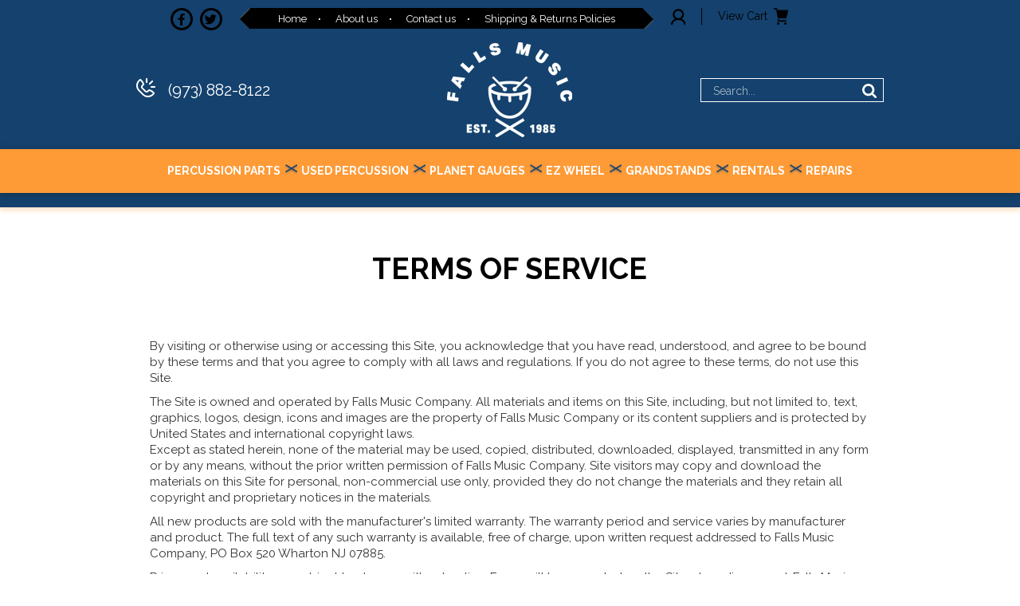

--- FILE ---
content_type: text/css
request_url: https://fallspercussion.com/cdn/shop/t/2/assets/custom.css?v=87592792224213599651583136184
body_size: 3351
content:
html,body,div,span,applet,object,iframe,h1,h2,h3,h4,h5,h6,p,blockquote,pre,a,abbr,acronym,address,big,cite,code,del,dfn,em,font,img,ins,kbd,q,s,samp,small,strike,strong,sub,sup,tt,var,b,u,i,center,dl,dt,dd,fieldset,form,label,legend,table,caption,tbody,tfoot,thead,tr,th,td,ul,li,input{border:0 none;list-style:none outside none;margin:0;outline:medium none;padding:0;font-family:Raleway,sans-serif}img,a img{border:medium none}.clear{border:medium none;clear:both;float:none;height:1px;margin:0;padding:0}a{text-decoration:none!important;transition:all .4s ease}ul{margin-bottom:0!important}a:hover{text-decoration:underline}h1,h2,h3,h4,h5,h6{color:#535353;font-weight:400}h1,h2,h3,h4,h5,h6,p{padding-bottom:10px}h1{font-size:37px}h2{font-size:25px}h3{font-size:27px}h4{font-size:24px}h5{font-size:19px}h6{font-size:17px}p{font-size:15px;line-height:20px;color:#333}img{display:block;max-width:100%;height:auto}body{font-family:Raleway,sans-serif}*,*:before,*:after{box-sizing:border-box}.clearfix{overflow:auto}.clearfix:after{content:"";clear:both;display:table}.container{width:1250px;margin:0 auto;padding:0 15px;box-sizing:border-box}header.header{background:#14416d;width:100%;display:inline-block;box-shadow:0 5px 5px #fee8d2}.topMenu{background:#000;position:relative}.topHeader{display:block;max-width:69%;margin:10px auto 0;overflow:hidden}.topHeader .socialLinks,.topHeader .topMenu,.topHeader .accountCart{float:left}.topHeader .socialLinks{text-align:right}.topHeader .socialLinks li{display:inline-block;text-align:center;font-size:15px}.topHeader .socialLinks li{margin-left:5px}.topHeader .socialLinks li a{color:#000;border:3px solid #000;width:28px;height:28px;border-radius:25px;line-height:25px;display:block}.topHeader .socialLinks li a:hover{color:#fd9b38;border-color:#fd9b38}.topHeader .topMenu{background:#000;position:relative;padding:2px 0;margin:0 35px}.topMenu ul li:last-child{border:none}.topHeader .accountCart ul li{display:table-cell;padding:0 20px;border-right:1px solid #000;vertical-align:bottom}.topMenu:before{position:absolute;content:"";left:-13px;background-image:url(lefttriangle.png);background-repeat:no-repeat;background-position:center left;height:28px;width:30px;top:0}.topMenu:after{position:absolute;content:"";right:-30px;background-image:url(righttriangle.png);background-repeat:no-repeat;background-position:center left;height:28px;width:30px;top:0}.topMenu ul{text-align:center;padding:0 20px;margin-bottom:0;line-height:22px}.topMenu ul li{font-size:13px;display:inline-flex;border-right:2px solid #fff;line-height:2px;color:#fff;padding:0 15px;border-radius:5px}.topMenu ul li a{color:#fff}.topMenu ul li a:hover{color:#fd9b38}.topHeader .accountCart ul li:first-child img{margin-left:0}.topHeader .accountCart ul li:first-child{padding-left:0}.topHeader .accountCart ul li:last-child{padding-right:0;border:none}.accountCart li a{display:flex;font-size:14px;color:#000;position:relative}.accountCart li a:hover{color:#fd9b38}.topHeader .accountCart ul li img{margin-left:8px}.headerMain{display:flex;flex-wrap:wrap;align-items:center;max-width:75%;margin:15px auto}.headerMain .headerTel:hover{color:#fd9b38}.headerMain .headerTel,.headerMain .logo,.headerMain .headerSearch{width:33.33%}.headerMain .logo img{margin:0 auto}.headerMain .headerTel{font-size:20px;color:#fff;padding-left:40px;background-image:url(callicon.png);background-repeat:no-repeat}.headerSearch form{width:230px;height:30px;border:1px solid #fff;float:right}.headerSearch form input.searchField{height:30px;background:none;padding-left:15px;float:left;font-size:14px;color:#fff;width:85%}.headerSearch form input.searchField::placeholder{color:#fff}.headerSearch form input.searchBtn{width:15%;background-image:url(searchicon.png);background-repeat:no-repeat;background-position:center;height:30px;cursor:pointer;background-color:transparent;border:none;float:right}.mainmenu{background:#ff9b37;text-align:center;margin-bottom:18px;box-shadow:0 2px 8px #13354c}.mainmenu ul{font-size:0}.mainmenu li{display:inline-block;padding:17px 13px;position:relative}.mainmenu li:first-child:before{display:none}.mainmenu li:before{position:absolute;content:"";background-image:url(listicon.png);background-repeat:no-repeat;background-position:center left;height:15px;width:17px;left:-9px}.mainmenu li a{font-size:14px;font-weight:700;color:#fff;text-transform:uppercase}.mainmenu li a:after{position:absolute;content:"";width:0;height:0;border-left:10px solid transparent;border-right:10px solid transparent;border-top:10px solid #ff9b37;bottom:-10px;left:0;right:0;margin:auto;visibility:hidden}.mainmenu li a:hover:after{visibility:visible}.banner img{width:100%}.promoBoxes{display:flex;margin-top:30px;margin-bottom:30px}.promoBoxes .promoBox{width:50%}.promoBoxes .promoBox.promoBox1{padding-right:21px;border-right:4px solid #14416d;margin-right:21px;width:52%}.promoBox:before{position:absolute;content:"";background:url(promobg.jpg);background-repeat:repeat-x;height:95px;width:45%;z-index:-1}.categoryText ul li{display:block;width:100%;color:#fff;font-size:13px}.categoryText ul{display:block}.promoBox.promoBox1:before{left:0}.promoBox.promoBox2:before{right:0}.promoBox h2{background-image:url(promobg.jpg);padding:0;display:flex;align-items:center;width:100%;min-height:95px}.promoBox h2 span{font-size:32px;font-weight:900;color:#fff;width:100%;display:block;line-height:30px;text-transform:uppercase}.promoBoxes .promoBox.promoBox1 h2 p{color:#fff}.promoBoxes .promoBox h2 img{width:36%;margin-top:0;margin-right:0;max-height:93px}.promoBox.promoBox2 h2{padding-left:20px}.categoriesBoxesTop{background-image:url(categorytopBg.jpg);background-repeat:no-repeat;background-size:cover;background-position:center}.categoriesBoxesTop ul{display:flex}.categoriesBoxesTop ul li:first-child{border-right:3px solid #fff}.categoriesBoxesTop ul li:last-child{border-left:3px solid #fff}.categoriesBoxes2{background-image:url(categorytopBg2.jpg);background-repeat:no-repeat;background-size:cover;background-position:center;margin:5px 0}.categoriesBoxes2 ul{display:flex}.categoriesBoxes2 ul li:nth-child(2){border-left:10px solid #fff;border-right:10px solid #fff}.categoriesSolid ul{display:flex}.categoriesSolid ul li{width:50%;position:relative}.categoryText{position:absolute;top:35px;right:25px;width:260px}.categoriesSolid ul li .categoryText ul li{width:100%}.categoriesSolid ul li .categoryText ul{width:100%;display:block}.categoriesSolid ul li img{width:100%}.categoriesSolid h2{font-size:42px;color:#fff;font-weight:900;text-transform:uppercase}.categoriesSolid p{font-size:14px;color:#fff}.categoryText a{font-size:16px;color:#14416c;background:#fd9a37;padding:2px 20px;display:inline-block;margin-top:30px}.categoryText a i{font-size:12px}.categoryText a:hover{color:#fff}.categoriesSolid ul li:last-child .categoryText{width:210px;right:170px}.categoriesBoxesTop li,.categoriesBoxes2 li{transition-duration:.3s}.categoriesBoxesTop li:hover,.categoriesBoxes2 li:hover{transform:scale(1.02);opacity:.8}.brands{margin:45px 0}.brands ul{display:table;width:100%}.brands ul li:last-child{border-right:none}.brands ul li{width:20%;border-right:1px solid #000000;display:table-cell;padding:15px 0}.brands ul li img{margin:0 auto}.productSection{display:flex;flex-wrap:wrap;position:relative}.productSection .leftSidebar{width:20%;margin-right:30px}.productSection .productSectionRight{width:77%;float:right}.leftSidebar,.productSectionRight{background:#f5f5f5}.sectionTitle,.gf-left .gf-block-title h3{font-size:20px;font-weight:900;color:#000;text-transform:uppercase;background:#ebebeb;padding:2px 20px;margin-top:25px;margin-bottom:25px;width:100%;line-height:24px;display:inline-block}.leftSidebar ul{margin-left:25px}.leftSidebar>ul>li{padding-bottom:15px}.leftSidebar>ul>li a{font-size:14px;color:#000}.leftSidebar>ul>li a:hover{color:#fd9b38}.productSectionRight ul{padding:0 15px;display:flex;flex-wrap:wrap}.productSectionRight ul li{width:25%;margin-bottom:20px}.productSectionRight ul li .productBox{padding:0 5px}.productSectionRight ul li .productBox:hover{box-shadow:0 0 5px #ccc}.productSectionRight ul li .prodImg{background:#fff;position:relative;margin-bottom:20px;height:240px}.productSectionRight ul li .prodImg img{position:absolute;left:0;right:0;top:0;bottom:0;margin:auto;max-height:240px}.productSectionRight ul li h6.prodTitle{font-size:14px;color:#000}.productSectionRight ul li h6.prodTitle:hover{text-decoration:underline!important}.productSectionRight ul li .prodPrice{font-size:20px;font-weight:700;margin-top:5px;display:block}.productSectionRight ul li .prodPrice span{color:#000}footer.footer{background:#000;margin-top:65px}.footerBoxes{display:flex;flex-wrap:wrap;padding:45px 0}.footerBoxes .footerBox{width:25%}.footerBox.footAccount{padding-left:7%}.footerBox h5{font-size:22px;font-weight:700;color:#fff;text-transform:uppercase}.footerBox ul li,.footerBox ul li a{font-size:14px;color:#fff;line-height:22px}.footerBox ul li a:hover{color:#fd9b38}.footerBox.newsletter .newsEmail{width:240px;height:30px;color:#fff;font-size:16px;background:none;border:1px solid #fff;display:block;padding-left:15px}.footerBox.newsletter .newsEmail::placeholder{color:#fff}.footerBox.newsletter .newsbtn{width:100px;height:30px;background:url(promobg.jpg);margin-top:15px;font-size:16px;color:#14416d;cursor:pointer}.footerBox.newsletter .newsbtn:hover{color:#fff}ul.socialFooter{margin-top:30px}ul.socialFooter li{width:30px;height:30px;border:2px solid;text-align:center;border-radius:20px;line-height:20px;display:inline-block}ul.socialFooter li i{font-size:18px;line-height:28px}.footerBox.footContact li{margin-bottom:20px}.copyright{background:#133e69;padding:15px 0}.copyright ul{display:flex}.copyright li{font-size:14px;text-transform:uppercase;color:#fff;width:50%}.copyright li.developer{font-size:12px;text-align:right;text-transform:uppercase;color:#fff}.copyright li.developer a{color:#fff}.index-section{padding:0}.leftSidebar>ul>li:hover ul.sublist{display:block}ul.sublist{margin:10px 0 0 25px;display:none}ul.sublist li{padding-bottom:10px}ul.sublist li:last-child{padding-bottom:0}nav.breadcrumb{font-size:16px;text-transform:uppercase;font-weight:600;color:#000;margin-bottom:20px}.pagerAndSorter{display:flex;margin-bottom:25px;flex-wrap:wrap}.pager{width:50%}.sorter{width:50%;text-align:right}.sorter label{font-size:14px;font-family:Raleway,sans-serif;text-transform:capitalize}.sorter select#SortBy{height:auto;padding-top:5px;padding-bottom:5px;border:2px solid #e9e9e9;font-size:14px;font-weight:400}.sorter .select-group .icon{color:#ff9b37;right:10px}.pager ul{text-align:left;padding-left:20px}.pager .btn,.pager li{padding:0;border:none}.productSectionRight .pager ul li{width:auto;margin-right:10px}.pager.pagerBottom{position:absolute;bottom:-55px;background:#fff;width:100%}.productMainImage{border:1px solid #ddd}.product-single__thumbnail{width:110px;height:110px;overflow:hidden;display:table-cell;vertical-align:middle;border:1px solid #ddd}.product-single__thumbnail img.product-single__thumbnail-image{max-height:110px;margin:0 auto;border:none}.product-single__thumbnail.active-thumb{border:1px solid #3d4246}h1.product-single__title{font-size:30px;font-weight:900;margin-top:0;color:#000;text-transform:uppercase;border-top:1px solid #ddd;border-bottom:1px solid #ddd;padding:20px 0}span.variant-sku{font-size:20px;text-transform:uppercase;color:#000;margin:8px 0;display:inline-block;width:100%}.product__price,.product__price span{font-size:25px;color:#000;margin:10px 0;font-weight:700}.productDescription .product-form{display:block;border-bottom:1px solid #ddd;padding-bottom:15px}.product-form__item--quantity{display:flex;align-items:center;font-size:14px;font-weight:700;text-transform:uppercase;color:#000}.product-form__item--quantity label{margin-right:15px}.product-form__item--quantity input#Quantity-product-template{border:2px solid #ededed;width:50px;height:50px;text-align:center}.product-form__item--no-variants{max-width:100%;margin-top:20px}.product-single__description.rte ul{margin-left:20px}.product-single__description.rte p,.product-single__description.rte ul li{color:#000;font-size:16px}input#SearchInput{min-height:46px;padding-left:15px}button.btn.product-form__cart-submit{background:#ff9b37;height:70px;border-radius:5px;width:100%;display:block;max-width:100%;font-size:20px;font-weight:900}.productSectionRight.relatedProd li{width:20%}.btn,.shopify-payment-button .shopify-payment-button__button--unbranded{font-family:Raleway,sans-serif;background-color:#ff9b37}ul.nav.nav-tabs li{font-size:22px;font-weight:900;color:#000;text-transform:uppercase;position:relative;z-index:9}ul.nav.nav-tabs li a{color:#000;padding-bottom:35px}.productDetailDescription{background:#f5f5f5;margin:60px 0}.detailTabs{position:relative;margin:35px 0}.detailTabs:before{position:absolute;content:"";background:#ebebeb;width:100%;height:23px;top:14px}.detailTabs .tab-content{background:#fff;padding:20px}.detailTabs .nav-tabs{border-bottom:none}.detailTabs .nav-tabs>li.active>a,.detailTabs .nav-tabs>li.active>a:focus,.detailTabs .nav-tabs>li.active>a:hover{border:none}.detailTabs .tab-content p,.detailTabs .tab-content ul{font-size:16px;color:#000}.detailTabs .tab-content ul{margin-left:30px}.detailTabs .tab-content ul li{list-style-type:disc}.detailTabs:after{position:absolute;content:"";height:1px;background:#14416d;top:55px;width:100%;z-index:1}thead.cart__row.cart__row--heading th{background:#000;padding:12px 5px;text-transform:uppercase;color:#fff;font-weight:700}a.cart__product-title{font-size:14px;line-height:12px;color:#000}.list-view-item__title{line-height:20px;margin-bottom:10px}.cart-subtotal span{color:#000}.cart__row td{font-weight:700;color:#000;vertical-align:top}span.site-footer__newsletter-error{color:#d20000;text-shadow:0 0px 1px #fff}.page-width form input{border:1px solid #888;min-height:35px}.page-width form input[type=submit]{border:none}h1.cart-header__title,.section-header h1,h1#LoginHeading,h1.text-center,h2#RecoverHeading{text-transform:uppercase;font-weight:700;color:#000;font-family:Raleway,sans-serif}.site-header__cart-count{right:-1rem}.burgerMenu{font-size:28px;color:#fff}.burgerMenu span{font-size:20px;font-weight:500;color:#fff;margin-left:10px}.burgerMenu i{display:flex;align-items:center;justify-content:center;margin-bottom:15px}.mobView{display:none}.shopnowpage{text-align:center;display:block;margin:0 auto;max-width:123px;text-transform:uppercase;font-weight:700;background:#ff9b37;color:#fff;padding:15px!important}.shopnowpage:hover{border:none}ul.rentalsList{display:flex;margin:0;list-style:none}ul.rentalsList li{margin:0;padding:5px}ul.rentalsList li img:hover{width:98%;margin:0 auto}ul.upperList2,ul.upperList{position:relative;z-index:999;padding:25px 0}ul.upperList2.rentalsList:before{position:absolute;content:"";background:#f5f5f5;top:0;bottom:0;right:0;z-index:-1;width:100vw;left:-50vw;margin-left:50%}.gf-left .productSection .productSectionRight{width:100%;float:none}.gf-left .productSectionRight #gf-tree ul li{width:100%}.gf-left .gf-option-block{padding:0!important;border:none!important}.gf-left .gf-option-block ul li a{font-size:14px}@media only screen and (min-width: 1200px) and (max-width: 1280px){.container{width:100%}}@media only screen and (max-width: 1199px){.container{width:970px}.topHeader,.headerMain{max-width:84%}.promoBox h2 span{font-size:22px;line-height:22px}.promoBoxes{margin:20px 0}.categoriesSolid h2{font-size:24px}.categoriesSolid p{font-size:14px;line-height:16px}.categoryText{right:5px;width:270px}.categoriesSolid ul li:last-child .categoryText{right:90px}.productSection .leftSidebar{width:21%;margin-right:10px}.productSectionRight ul li .prodImg{height:165px}.productSectionRight ul li .prodImg img{max-height:165px}.productSectionRight ul li{width:33.33%}}@media only screen and (max-width: 991px){.container{width:750px}.topHeader,.headerMain{max-width:100%}.topHeader .topMenu{margin:0 25px}.topMenu ul{padding:0 17px}.topMenu ul li{padding:0 10px}.mainmenu li{padding:17px 8px}.mainmenu li a{font-size:12px}.mainmenu li:before{background-size:14px;width:14px}.promoBox h2 span{font-size:20px;line-height:20px}.categoriesSolid ul{display:grid}}@media only screen and (max-width: 800px){.container{width:auto}.mobView{display:block}.shopify-section .mobView img{width:100%}.slideshow__text-wrap.slideshow__text-wrap--mobile{display:none!important}.slick-initialized .slideshow__image,.slideshow{min-height:160px}.slick-initialized .slideshow__image{background-position:right!important}.topHeader .topMenu,.desktopView{display:none}.topHeader .accountCart{float:right}.headerMain{display:grid}.headerMain .headerTel,.headerMain .logo,.headerMain .headerSearch{width:100%}.headerMain .logo{order:1}.headerMain .headerTel{order:2;width:180px;margin:25px auto}.headerMain .headerSearch{order:3}.headerSearch form{float:none;margin:0 auto}.mainmenu{display:none}.mainmenu li{display:block;border-bottom:1px solid #fff}.mainmenu li:before{display:none}.mainmenu li a{font-size:16px}.promoBoxes{display:block}.promoBox h2 span{font-size:18px;line-height:18px}.promoBoxes .promoBox.promoBox1,.promoBoxes .promoBox{padding-right:0;border-right:0;margin-right:0;width:100%}.promoBox.promoBox1{margin-bottom:10px}.promoBox h2{padding:10px 0 10px 15px}.promoBox.promoBox2 h2{padding-left:15px}.promoBoxes .promoBox h2 img{width:34%;margin-top:0;margin-right:0;max-height:initial}.promoBox:before{display:none}.categoriesSolid ul li{width:100%;margin-bottom:5px}.brands ul{display:block;text-align:center;font-size:0}.brands ul li{display:inline-flex;width:33.33%;height:75px;vertical-align:middle;align-items:center;padding:10px}.brands ul li:nth-child(3){border:none}.brands{margin:20px 0}.productSection .leftSidebar{display:none}.productSection .productSectionRight{width:100%;float:none}.productSectionRight ul li{width:50%}.productSectionRight ul li .prodPrice{font-size:16px}.brandAndProd{padding:0}.categoriesBoxesTop,.categoriesBoxes2{background:none;margin:0}.categoriesBoxesTop ul li,.categoriesBoxes2 ul li{margin-bottom:15px}.categoriesBoxesTop ul,.categoriesBoxes2 ul{display:block}.categoriesBoxes2 ul li:nth-child(2),.categoriesBoxesTop ul li:first-child{border:none}footer.footer{margin-top:15px}.footerBoxes{display:block;padding:20px 0}.footerBoxes .footerBox{width:100%;text-align:center;margin-bottom:10px}.footerBox.newsletter .newsEmail{margin:0 auto}.footerBox.footAccount{padding-left:0}.copyright ul{display:block}.copyright li{width:100%;text-align:center}.copyright li span{display:block}.copyright li.developer{margin-top:8px;text-align:center}.categoriesBoxesTop img,.categoriesBoxes2 img{margin:0 auto}.categoriesSolid ul li img{width:100%;height:240px;object-fit:cover}.categoriesSolid ul li:nth-child(2) img{object-position:32%}.categoryText,.categoriesSolid ul li:last-child .categoryText{right:5px;width:195px}.categoriesSolid p,.categoriesSolid li{font-size:12px;line-height:12px}.categoryText a{margin-top:26px;line-height:20px}.categoriesSolid ul li:last-child .categoryText a{margin-top:30px}.productSectionRight.relatedProd li{width:50%}ul.upperList2,ul.upperList{flex-wrap:wrap}ul.rentalsList li,ul.rentalsList li img{width:100%}}
/*# sourceMappingURL=/cdn/shop/t/2/assets/custom.css.map?v=87592792224213599651583136184 */


--- FILE ---
content_type: text/javascript
request_url: https://fallspercussion.com/cdn/shop/t/2/assets/sc-pb-29042019.js?v=42270701477515253771661359534
body_size: 1107
content:
var _sc_pb_json_data = '[base64]/[base64]/[base64]/[base64]/[base64]/[base64]';